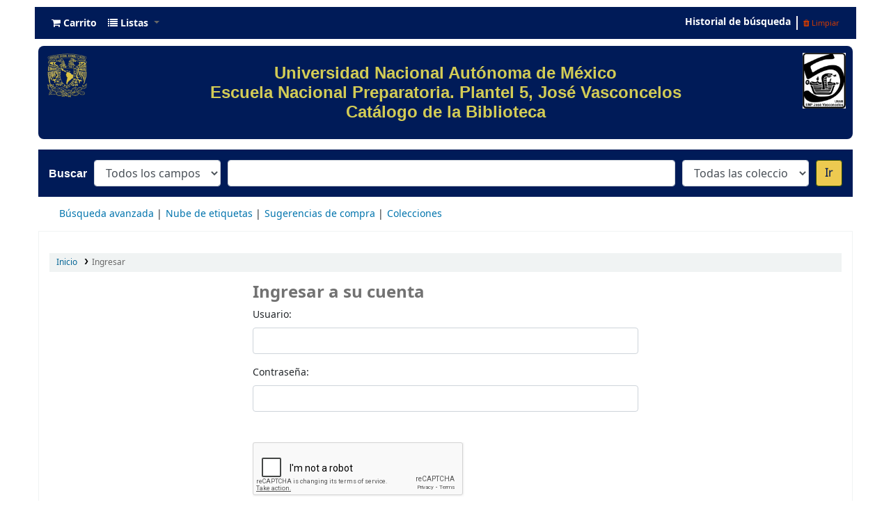

--- FILE ---
content_type: text/html; charset=utf-8
request_url: https://www.google.com/recaptcha/api2/anchor?ar=1&k=6Lea3pIUAAAAAMq616I052FcWBsd2ZNg57jW1B4B&co=aHR0cHM6Ly9iaWJsaW9lbnA1LmJpYmxpb3RlY2FzLnVuYW0ubXg6ODE.&hl=en&v=PoyoqOPhxBO7pBk68S4YbpHZ&size=normal&anchor-ms=20000&execute-ms=30000&cb=5bawgbyovcrg
body_size: 49315
content:
<!DOCTYPE HTML><html dir="ltr" lang="en"><head><meta http-equiv="Content-Type" content="text/html; charset=UTF-8">
<meta http-equiv="X-UA-Compatible" content="IE=edge">
<title>reCAPTCHA</title>
<style type="text/css">
/* cyrillic-ext */
@font-face {
  font-family: 'Roboto';
  font-style: normal;
  font-weight: 400;
  font-stretch: 100%;
  src: url(//fonts.gstatic.com/s/roboto/v48/KFO7CnqEu92Fr1ME7kSn66aGLdTylUAMa3GUBHMdazTgWw.woff2) format('woff2');
  unicode-range: U+0460-052F, U+1C80-1C8A, U+20B4, U+2DE0-2DFF, U+A640-A69F, U+FE2E-FE2F;
}
/* cyrillic */
@font-face {
  font-family: 'Roboto';
  font-style: normal;
  font-weight: 400;
  font-stretch: 100%;
  src: url(//fonts.gstatic.com/s/roboto/v48/KFO7CnqEu92Fr1ME7kSn66aGLdTylUAMa3iUBHMdazTgWw.woff2) format('woff2');
  unicode-range: U+0301, U+0400-045F, U+0490-0491, U+04B0-04B1, U+2116;
}
/* greek-ext */
@font-face {
  font-family: 'Roboto';
  font-style: normal;
  font-weight: 400;
  font-stretch: 100%;
  src: url(//fonts.gstatic.com/s/roboto/v48/KFO7CnqEu92Fr1ME7kSn66aGLdTylUAMa3CUBHMdazTgWw.woff2) format('woff2');
  unicode-range: U+1F00-1FFF;
}
/* greek */
@font-face {
  font-family: 'Roboto';
  font-style: normal;
  font-weight: 400;
  font-stretch: 100%;
  src: url(//fonts.gstatic.com/s/roboto/v48/KFO7CnqEu92Fr1ME7kSn66aGLdTylUAMa3-UBHMdazTgWw.woff2) format('woff2');
  unicode-range: U+0370-0377, U+037A-037F, U+0384-038A, U+038C, U+038E-03A1, U+03A3-03FF;
}
/* math */
@font-face {
  font-family: 'Roboto';
  font-style: normal;
  font-weight: 400;
  font-stretch: 100%;
  src: url(//fonts.gstatic.com/s/roboto/v48/KFO7CnqEu92Fr1ME7kSn66aGLdTylUAMawCUBHMdazTgWw.woff2) format('woff2');
  unicode-range: U+0302-0303, U+0305, U+0307-0308, U+0310, U+0312, U+0315, U+031A, U+0326-0327, U+032C, U+032F-0330, U+0332-0333, U+0338, U+033A, U+0346, U+034D, U+0391-03A1, U+03A3-03A9, U+03B1-03C9, U+03D1, U+03D5-03D6, U+03F0-03F1, U+03F4-03F5, U+2016-2017, U+2034-2038, U+203C, U+2040, U+2043, U+2047, U+2050, U+2057, U+205F, U+2070-2071, U+2074-208E, U+2090-209C, U+20D0-20DC, U+20E1, U+20E5-20EF, U+2100-2112, U+2114-2115, U+2117-2121, U+2123-214F, U+2190, U+2192, U+2194-21AE, U+21B0-21E5, U+21F1-21F2, U+21F4-2211, U+2213-2214, U+2216-22FF, U+2308-230B, U+2310, U+2319, U+231C-2321, U+2336-237A, U+237C, U+2395, U+239B-23B7, U+23D0, U+23DC-23E1, U+2474-2475, U+25AF, U+25B3, U+25B7, U+25BD, U+25C1, U+25CA, U+25CC, U+25FB, U+266D-266F, U+27C0-27FF, U+2900-2AFF, U+2B0E-2B11, U+2B30-2B4C, U+2BFE, U+3030, U+FF5B, U+FF5D, U+1D400-1D7FF, U+1EE00-1EEFF;
}
/* symbols */
@font-face {
  font-family: 'Roboto';
  font-style: normal;
  font-weight: 400;
  font-stretch: 100%;
  src: url(//fonts.gstatic.com/s/roboto/v48/KFO7CnqEu92Fr1ME7kSn66aGLdTylUAMaxKUBHMdazTgWw.woff2) format('woff2');
  unicode-range: U+0001-000C, U+000E-001F, U+007F-009F, U+20DD-20E0, U+20E2-20E4, U+2150-218F, U+2190, U+2192, U+2194-2199, U+21AF, U+21E6-21F0, U+21F3, U+2218-2219, U+2299, U+22C4-22C6, U+2300-243F, U+2440-244A, U+2460-24FF, U+25A0-27BF, U+2800-28FF, U+2921-2922, U+2981, U+29BF, U+29EB, U+2B00-2BFF, U+4DC0-4DFF, U+FFF9-FFFB, U+10140-1018E, U+10190-1019C, U+101A0, U+101D0-101FD, U+102E0-102FB, U+10E60-10E7E, U+1D2C0-1D2D3, U+1D2E0-1D37F, U+1F000-1F0FF, U+1F100-1F1AD, U+1F1E6-1F1FF, U+1F30D-1F30F, U+1F315, U+1F31C, U+1F31E, U+1F320-1F32C, U+1F336, U+1F378, U+1F37D, U+1F382, U+1F393-1F39F, U+1F3A7-1F3A8, U+1F3AC-1F3AF, U+1F3C2, U+1F3C4-1F3C6, U+1F3CA-1F3CE, U+1F3D4-1F3E0, U+1F3ED, U+1F3F1-1F3F3, U+1F3F5-1F3F7, U+1F408, U+1F415, U+1F41F, U+1F426, U+1F43F, U+1F441-1F442, U+1F444, U+1F446-1F449, U+1F44C-1F44E, U+1F453, U+1F46A, U+1F47D, U+1F4A3, U+1F4B0, U+1F4B3, U+1F4B9, U+1F4BB, U+1F4BF, U+1F4C8-1F4CB, U+1F4D6, U+1F4DA, U+1F4DF, U+1F4E3-1F4E6, U+1F4EA-1F4ED, U+1F4F7, U+1F4F9-1F4FB, U+1F4FD-1F4FE, U+1F503, U+1F507-1F50B, U+1F50D, U+1F512-1F513, U+1F53E-1F54A, U+1F54F-1F5FA, U+1F610, U+1F650-1F67F, U+1F687, U+1F68D, U+1F691, U+1F694, U+1F698, U+1F6AD, U+1F6B2, U+1F6B9-1F6BA, U+1F6BC, U+1F6C6-1F6CF, U+1F6D3-1F6D7, U+1F6E0-1F6EA, U+1F6F0-1F6F3, U+1F6F7-1F6FC, U+1F700-1F7FF, U+1F800-1F80B, U+1F810-1F847, U+1F850-1F859, U+1F860-1F887, U+1F890-1F8AD, U+1F8B0-1F8BB, U+1F8C0-1F8C1, U+1F900-1F90B, U+1F93B, U+1F946, U+1F984, U+1F996, U+1F9E9, U+1FA00-1FA6F, U+1FA70-1FA7C, U+1FA80-1FA89, U+1FA8F-1FAC6, U+1FACE-1FADC, U+1FADF-1FAE9, U+1FAF0-1FAF8, U+1FB00-1FBFF;
}
/* vietnamese */
@font-face {
  font-family: 'Roboto';
  font-style: normal;
  font-weight: 400;
  font-stretch: 100%;
  src: url(//fonts.gstatic.com/s/roboto/v48/KFO7CnqEu92Fr1ME7kSn66aGLdTylUAMa3OUBHMdazTgWw.woff2) format('woff2');
  unicode-range: U+0102-0103, U+0110-0111, U+0128-0129, U+0168-0169, U+01A0-01A1, U+01AF-01B0, U+0300-0301, U+0303-0304, U+0308-0309, U+0323, U+0329, U+1EA0-1EF9, U+20AB;
}
/* latin-ext */
@font-face {
  font-family: 'Roboto';
  font-style: normal;
  font-weight: 400;
  font-stretch: 100%;
  src: url(//fonts.gstatic.com/s/roboto/v48/KFO7CnqEu92Fr1ME7kSn66aGLdTylUAMa3KUBHMdazTgWw.woff2) format('woff2');
  unicode-range: U+0100-02BA, U+02BD-02C5, U+02C7-02CC, U+02CE-02D7, U+02DD-02FF, U+0304, U+0308, U+0329, U+1D00-1DBF, U+1E00-1E9F, U+1EF2-1EFF, U+2020, U+20A0-20AB, U+20AD-20C0, U+2113, U+2C60-2C7F, U+A720-A7FF;
}
/* latin */
@font-face {
  font-family: 'Roboto';
  font-style: normal;
  font-weight: 400;
  font-stretch: 100%;
  src: url(//fonts.gstatic.com/s/roboto/v48/KFO7CnqEu92Fr1ME7kSn66aGLdTylUAMa3yUBHMdazQ.woff2) format('woff2');
  unicode-range: U+0000-00FF, U+0131, U+0152-0153, U+02BB-02BC, U+02C6, U+02DA, U+02DC, U+0304, U+0308, U+0329, U+2000-206F, U+20AC, U+2122, U+2191, U+2193, U+2212, U+2215, U+FEFF, U+FFFD;
}
/* cyrillic-ext */
@font-face {
  font-family: 'Roboto';
  font-style: normal;
  font-weight: 500;
  font-stretch: 100%;
  src: url(//fonts.gstatic.com/s/roboto/v48/KFO7CnqEu92Fr1ME7kSn66aGLdTylUAMa3GUBHMdazTgWw.woff2) format('woff2');
  unicode-range: U+0460-052F, U+1C80-1C8A, U+20B4, U+2DE0-2DFF, U+A640-A69F, U+FE2E-FE2F;
}
/* cyrillic */
@font-face {
  font-family: 'Roboto';
  font-style: normal;
  font-weight: 500;
  font-stretch: 100%;
  src: url(//fonts.gstatic.com/s/roboto/v48/KFO7CnqEu92Fr1ME7kSn66aGLdTylUAMa3iUBHMdazTgWw.woff2) format('woff2');
  unicode-range: U+0301, U+0400-045F, U+0490-0491, U+04B0-04B1, U+2116;
}
/* greek-ext */
@font-face {
  font-family: 'Roboto';
  font-style: normal;
  font-weight: 500;
  font-stretch: 100%;
  src: url(//fonts.gstatic.com/s/roboto/v48/KFO7CnqEu92Fr1ME7kSn66aGLdTylUAMa3CUBHMdazTgWw.woff2) format('woff2');
  unicode-range: U+1F00-1FFF;
}
/* greek */
@font-face {
  font-family: 'Roboto';
  font-style: normal;
  font-weight: 500;
  font-stretch: 100%;
  src: url(//fonts.gstatic.com/s/roboto/v48/KFO7CnqEu92Fr1ME7kSn66aGLdTylUAMa3-UBHMdazTgWw.woff2) format('woff2');
  unicode-range: U+0370-0377, U+037A-037F, U+0384-038A, U+038C, U+038E-03A1, U+03A3-03FF;
}
/* math */
@font-face {
  font-family: 'Roboto';
  font-style: normal;
  font-weight: 500;
  font-stretch: 100%;
  src: url(//fonts.gstatic.com/s/roboto/v48/KFO7CnqEu92Fr1ME7kSn66aGLdTylUAMawCUBHMdazTgWw.woff2) format('woff2');
  unicode-range: U+0302-0303, U+0305, U+0307-0308, U+0310, U+0312, U+0315, U+031A, U+0326-0327, U+032C, U+032F-0330, U+0332-0333, U+0338, U+033A, U+0346, U+034D, U+0391-03A1, U+03A3-03A9, U+03B1-03C9, U+03D1, U+03D5-03D6, U+03F0-03F1, U+03F4-03F5, U+2016-2017, U+2034-2038, U+203C, U+2040, U+2043, U+2047, U+2050, U+2057, U+205F, U+2070-2071, U+2074-208E, U+2090-209C, U+20D0-20DC, U+20E1, U+20E5-20EF, U+2100-2112, U+2114-2115, U+2117-2121, U+2123-214F, U+2190, U+2192, U+2194-21AE, U+21B0-21E5, U+21F1-21F2, U+21F4-2211, U+2213-2214, U+2216-22FF, U+2308-230B, U+2310, U+2319, U+231C-2321, U+2336-237A, U+237C, U+2395, U+239B-23B7, U+23D0, U+23DC-23E1, U+2474-2475, U+25AF, U+25B3, U+25B7, U+25BD, U+25C1, U+25CA, U+25CC, U+25FB, U+266D-266F, U+27C0-27FF, U+2900-2AFF, U+2B0E-2B11, U+2B30-2B4C, U+2BFE, U+3030, U+FF5B, U+FF5D, U+1D400-1D7FF, U+1EE00-1EEFF;
}
/* symbols */
@font-face {
  font-family: 'Roboto';
  font-style: normal;
  font-weight: 500;
  font-stretch: 100%;
  src: url(//fonts.gstatic.com/s/roboto/v48/KFO7CnqEu92Fr1ME7kSn66aGLdTylUAMaxKUBHMdazTgWw.woff2) format('woff2');
  unicode-range: U+0001-000C, U+000E-001F, U+007F-009F, U+20DD-20E0, U+20E2-20E4, U+2150-218F, U+2190, U+2192, U+2194-2199, U+21AF, U+21E6-21F0, U+21F3, U+2218-2219, U+2299, U+22C4-22C6, U+2300-243F, U+2440-244A, U+2460-24FF, U+25A0-27BF, U+2800-28FF, U+2921-2922, U+2981, U+29BF, U+29EB, U+2B00-2BFF, U+4DC0-4DFF, U+FFF9-FFFB, U+10140-1018E, U+10190-1019C, U+101A0, U+101D0-101FD, U+102E0-102FB, U+10E60-10E7E, U+1D2C0-1D2D3, U+1D2E0-1D37F, U+1F000-1F0FF, U+1F100-1F1AD, U+1F1E6-1F1FF, U+1F30D-1F30F, U+1F315, U+1F31C, U+1F31E, U+1F320-1F32C, U+1F336, U+1F378, U+1F37D, U+1F382, U+1F393-1F39F, U+1F3A7-1F3A8, U+1F3AC-1F3AF, U+1F3C2, U+1F3C4-1F3C6, U+1F3CA-1F3CE, U+1F3D4-1F3E0, U+1F3ED, U+1F3F1-1F3F3, U+1F3F5-1F3F7, U+1F408, U+1F415, U+1F41F, U+1F426, U+1F43F, U+1F441-1F442, U+1F444, U+1F446-1F449, U+1F44C-1F44E, U+1F453, U+1F46A, U+1F47D, U+1F4A3, U+1F4B0, U+1F4B3, U+1F4B9, U+1F4BB, U+1F4BF, U+1F4C8-1F4CB, U+1F4D6, U+1F4DA, U+1F4DF, U+1F4E3-1F4E6, U+1F4EA-1F4ED, U+1F4F7, U+1F4F9-1F4FB, U+1F4FD-1F4FE, U+1F503, U+1F507-1F50B, U+1F50D, U+1F512-1F513, U+1F53E-1F54A, U+1F54F-1F5FA, U+1F610, U+1F650-1F67F, U+1F687, U+1F68D, U+1F691, U+1F694, U+1F698, U+1F6AD, U+1F6B2, U+1F6B9-1F6BA, U+1F6BC, U+1F6C6-1F6CF, U+1F6D3-1F6D7, U+1F6E0-1F6EA, U+1F6F0-1F6F3, U+1F6F7-1F6FC, U+1F700-1F7FF, U+1F800-1F80B, U+1F810-1F847, U+1F850-1F859, U+1F860-1F887, U+1F890-1F8AD, U+1F8B0-1F8BB, U+1F8C0-1F8C1, U+1F900-1F90B, U+1F93B, U+1F946, U+1F984, U+1F996, U+1F9E9, U+1FA00-1FA6F, U+1FA70-1FA7C, U+1FA80-1FA89, U+1FA8F-1FAC6, U+1FACE-1FADC, U+1FADF-1FAE9, U+1FAF0-1FAF8, U+1FB00-1FBFF;
}
/* vietnamese */
@font-face {
  font-family: 'Roboto';
  font-style: normal;
  font-weight: 500;
  font-stretch: 100%;
  src: url(//fonts.gstatic.com/s/roboto/v48/KFO7CnqEu92Fr1ME7kSn66aGLdTylUAMa3OUBHMdazTgWw.woff2) format('woff2');
  unicode-range: U+0102-0103, U+0110-0111, U+0128-0129, U+0168-0169, U+01A0-01A1, U+01AF-01B0, U+0300-0301, U+0303-0304, U+0308-0309, U+0323, U+0329, U+1EA0-1EF9, U+20AB;
}
/* latin-ext */
@font-face {
  font-family: 'Roboto';
  font-style: normal;
  font-weight: 500;
  font-stretch: 100%;
  src: url(//fonts.gstatic.com/s/roboto/v48/KFO7CnqEu92Fr1ME7kSn66aGLdTylUAMa3KUBHMdazTgWw.woff2) format('woff2');
  unicode-range: U+0100-02BA, U+02BD-02C5, U+02C7-02CC, U+02CE-02D7, U+02DD-02FF, U+0304, U+0308, U+0329, U+1D00-1DBF, U+1E00-1E9F, U+1EF2-1EFF, U+2020, U+20A0-20AB, U+20AD-20C0, U+2113, U+2C60-2C7F, U+A720-A7FF;
}
/* latin */
@font-face {
  font-family: 'Roboto';
  font-style: normal;
  font-weight: 500;
  font-stretch: 100%;
  src: url(//fonts.gstatic.com/s/roboto/v48/KFO7CnqEu92Fr1ME7kSn66aGLdTylUAMa3yUBHMdazQ.woff2) format('woff2');
  unicode-range: U+0000-00FF, U+0131, U+0152-0153, U+02BB-02BC, U+02C6, U+02DA, U+02DC, U+0304, U+0308, U+0329, U+2000-206F, U+20AC, U+2122, U+2191, U+2193, U+2212, U+2215, U+FEFF, U+FFFD;
}
/* cyrillic-ext */
@font-face {
  font-family: 'Roboto';
  font-style: normal;
  font-weight: 900;
  font-stretch: 100%;
  src: url(//fonts.gstatic.com/s/roboto/v48/KFO7CnqEu92Fr1ME7kSn66aGLdTylUAMa3GUBHMdazTgWw.woff2) format('woff2');
  unicode-range: U+0460-052F, U+1C80-1C8A, U+20B4, U+2DE0-2DFF, U+A640-A69F, U+FE2E-FE2F;
}
/* cyrillic */
@font-face {
  font-family: 'Roboto';
  font-style: normal;
  font-weight: 900;
  font-stretch: 100%;
  src: url(//fonts.gstatic.com/s/roboto/v48/KFO7CnqEu92Fr1ME7kSn66aGLdTylUAMa3iUBHMdazTgWw.woff2) format('woff2');
  unicode-range: U+0301, U+0400-045F, U+0490-0491, U+04B0-04B1, U+2116;
}
/* greek-ext */
@font-face {
  font-family: 'Roboto';
  font-style: normal;
  font-weight: 900;
  font-stretch: 100%;
  src: url(//fonts.gstatic.com/s/roboto/v48/KFO7CnqEu92Fr1ME7kSn66aGLdTylUAMa3CUBHMdazTgWw.woff2) format('woff2');
  unicode-range: U+1F00-1FFF;
}
/* greek */
@font-face {
  font-family: 'Roboto';
  font-style: normal;
  font-weight: 900;
  font-stretch: 100%;
  src: url(//fonts.gstatic.com/s/roboto/v48/KFO7CnqEu92Fr1ME7kSn66aGLdTylUAMa3-UBHMdazTgWw.woff2) format('woff2');
  unicode-range: U+0370-0377, U+037A-037F, U+0384-038A, U+038C, U+038E-03A1, U+03A3-03FF;
}
/* math */
@font-face {
  font-family: 'Roboto';
  font-style: normal;
  font-weight: 900;
  font-stretch: 100%;
  src: url(//fonts.gstatic.com/s/roboto/v48/KFO7CnqEu92Fr1ME7kSn66aGLdTylUAMawCUBHMdazTgWw.woff2) format('woff2');
  unicode-range: U+0302-0303, U+0305, U+0307-0308, U+0310, U+0312, U+0315, U+031A, U+0326-0327, U+032C, U+032F-0330, U+0332-0333, U+0338, U+033A, U+0346, U+034D, U+0391-03A1, U+03A3-03A9, U+03B1-03C9, U+03D1, U+03D5-03D6, U+03F0-03F1, U+03F4-03F5, U+2016-2017, U+2034-2038, U+203C, U+2040, U+2043, U+2047, U+2050, U+2057, U+205F, U+2070-2071, U+2074-208E, U+2090-209C, U+20D0-20DC, U+20E1, U+20E5-20EF, U+2100-2112, U+2114-2115, U+2117-2121, U+2123-214F, U+2190, U+2192, U+2194-21AE, U+21B0-21E5, U+21F1-21F2, U+21F4-2211, U+2213-2214, U+2216-22FF, U+2308-230B, U+2310, U+2319, U+231C-2321, U+2336-237A, U+237C, U+2395, U+239B-23B7, U+23D0, U+23DC-23E1, U+2474-2475, U+25AF, U+25B3, U+25B7, U+25BD, U+25C1, U+25CA, U+25CC, U+25FB, U+266D-266F, U+27C0-27FF, U+2900-2AFF, U+2B0E-2B11, U+2B30-2B4C, U+2BFE, U+3030, U+FF5B, U+FF5D, U+1D400-1D7FF, U+1EE00-1EEFF;
}
/* symbols */
@font-face {
  font-family: 'Roboto';
  font-style: normal;
  font-weight: 900;
  font-stretch: 100%;
  src: url(//fonts.gstatic.com/s/roboto/v48/KFO7CnqEu92Fr1ME7kSn66aGLdTylUAMaxKUBHMdazTgWw.woff2) format('woff2');
  unicode-range: U+0001-000C, U+000E-001F, U+007F-009F, U+20DD-20E0, U+20E2-20E4, U+2150-218F, U+2190, U+2192, U+2194-2199, U+21AF, U+21E6-21F0, U+21F3, U+2218-2219, U+2299, U+22C4-22C6, U+2300-243F, U+2440-244A, U+2460-24FF, U+25A0-27BF, U+2800-28FF, U+2921-2922, U+2981, U+29BF, U+29EB, U+2B00-2BFF, U+4DC0-4DFF, U+FFF9-FFFB, U+10140-1018E, U+10190-1019C, U+101A0, U+101D0-101FD, U+102E0-102FB, U+10E60-10E7E, U+1D2C0-1D2D3, U+1D2E0-1D37F, U+1F000-1F0FF, U+1F100-1F1AD, U+1F1E6-1F1FF, U+1F30D-1F30F, U+1F315, U+1F31C, U+1F31E, U+1F320-1F32C, U+1F336, U+1F378, U+1F37D, U+1F382, U+1F393-1F39F, U+1F3A7-1F3A8, U+1F3AC-1F3AF, U+1F3C2, U+1F3C4-1F3C6, U+1F3CA-1F3CE, U+1F3D4-1F3E0, U+1F3ED, U+1F3F1-1F3F3, U+1F3F5-1F3F7, U+1F408, U+1F415, U+1F41F, U+1F426, U+1F43F, U+1F441-1F442, U+1F444, U+1F446-1F449, U+1F44C-1F44E, U+1F453, U+1F46A, U+1F47D, U+1F4A3, U+1F4B0, U+1F4B3, U+1F4B9, U+1F4BB, U+1F4BF, U+1F4C8-1F4CB, U+1F4D6, U+1F4DA, U+1F4DF, U+1F4E3-1F4E6, U+1F4EA-1F4ED, U+1F4F7, U+1F4F9-1F4FB, U+1F4FD-1F4FE, U+1F503, U+1F507-1F50B, U+1F50D, U+1F512-1F513, U+1F53E-1F54A, U+1F54F-1F5FA, U+1F610, U+1F650-1F67F, U+1F687, U+1F68D, U+1F691, U+1F694, U+1F698, U+1F6AD, U+1F6B2, U+1F6B9-1F6BA, U+1F6BC, U+1F6C6-1F6CF, U+1F6D3-1F6D7, U+1F6E0-1F6EA, U+1F6F0-1F6F3, U+1F6F7-1F6FC, U+1F700-1F7FF, U+1F800-1F80B, U+1F810-1F847, U+1F850-1F859, U+1F860-1F887, U+1F890-1F8AD, U+1F8B0-1F8BB, U+1F8C0-1F8C1, U+1F900-1F90B, U+1F93B, U+1F946, U+1F984, U+1F996, U+1F9E9, U+1FA00-1FA6F, U+1FA70-1FA7C, U+1FA80-1FA89, U+1FA8F-1FAC6, U+1FACE-1FADC, U+1FADF-1FAE9, U+1FAF0-1FAF8, U+1FB00-1FBFF;
}
/* vietnamese */
@font-face {
  font-family: 'Roboto';
  font-style: normal;
  font-weight: 900;
  font-stretch: 100%;
  src: url(//fonts.gstatic.com/s/roboto/v48/KFO7CnqEu92Fr1ME7kSn66aGLdTylUAMa3OUBHMdazTgWw.woff2) format('woff2');
  unicode-range: U+0102-0103, U+0110-0111, U+0128-0129, U+0168-0169, U+01A0-01A1, U+01AF-01B0, U+0300-0301, U+0303-0304, U+0308-0309, U+0323, U+0329, U+1EA0-1EF9, U+20AB;
}
/* latin-ext */
@font-face {
  font-family: 'Roboto';
  font-style: normal;
  font-weight: 900;
  font-stretch: 100%;
  src: url(//fonts.gstatic.com/s/roboto/v48/KFO7CnqEu92Fr1ME7kSn66aGLdTylUAMa3KUBHMdazTgWw.woff2) format('woff2');
  unicode-range: U+0100-02BA, U+02BD-02C5, U+02C7-02CC, U+02CE-02D7, U+02DD-02FF, U+0304, U+0308, U+0329, U+1D00-1DBF, U+1E00-1E9F, U+1EF2-1EFF, U+2020, U+20A0-20AB, U+20AD-20C0, U+2113, U+2C60-2C7F, U+A720-A7FF;
}
/* latin */
@font-face {
  font-family: 'Roboto';
  font-style: normal;
  font-weight: 900;
  font-stretch: 100%;
  src: url(//fonts.gstatic.com/s/roboto/v48/KFO7CnqEu92Fr1ME7kSn66aGLdTylUAMa3yUBHMdazQ.woff2) format('woff2');
  unicode-range: U+0000-00FF, U+0131, U+0152-0153, U+02BB-02BC, U+02C6, U+02DA, U+02DC, U+0304, U+0308, U+0329, U+2000-206F, U+20AC, U+2122, U+2191, U+2193, U+2212, U+2215, U+FEFF, U+FFFD;
}

</style>
<link rel="stylesheet" type="text/css" href="https://www.gstatic.com/recaptcha/releases/PoyoqOPhxBO7pBk68S4YbpHZ/styles__ltr.css">
<script nonce="RIs91maDjGs6ly4avi63vQ" type="text/javascript">window['__recaptcha_api'] = 'https://www.google.com/recaptcha/api2/';</script>
<script type="text/javascript" src="https://www.gstatic.com/recaptcha/releases/PoyoqOPhxBO7pBk68S4YbpHZ/recaptcha__en.js" nonce="RIs91maDjGs6ly4avi63vQ">
      
    </script></head>
<body><div id="rc-anchor-alert" class="rc-anchor-alert"></div>
<input type="hidden" id="recaptcha-token" value="[base64]">
<script type="text/javascript" nonce="RIs91maDjGs6ly4avi63vQ">
      recaptcha.anchor.Main.init("[\x22ainput\x22,[\x22bgdata\x22,\x22\x22,\[base64]/[base64]/[base64]/KE4oMTI0LHYsdi5HKSxMWihsLHYpKTpOKDEyNCx2LGwpLFYpLHYpLFQpKSxGKDE3MSx2KX0scjc9ZnVuY3Rpb24obCl7cmV0dXJuIGx9LEM9ZnVuY3Rpb24obCxWLHYpe04odixsLFYpLFZbYWtdPTI3OTZ9LG49ZnVuY3Rpb24obCxWKXtWLlg9KChWLlg/[base64]/[base64]/[base64]/[base64]/[base64]/[base64]/[base64]/[base64]/[base64]/[base64]/[base64]\\u003d\x22,\[base64]\x22,\x22Dn1Gw63Cr1NyVsKgQMOtfcKtN8KwYWDCghTDjMOxHcKUKinCr2zDlcKUFcOhw7dsdcKcXcKiw7PCpMOwwrcBe8OAwqzDsz3CksOGwo3DicOmGGApPQrDlVLDrw0nE8KEFB3DtMKhw4gRKgkOwonCuMKgWw7CpHJkw7vCihx6ZMKse8O7w45UwoZpThYawq/[base64]/Cvx4mPQZEw7NnUk8fdio3HkIBw4U8w4oPwpw+wrzCrisWw7sjw7N9TcOlw4EJBsKJL8OMw7Ndw7Nfan5TwqhKNMKUw4pUw4HDhntRw4l0SMKObClJwpTCsMOuXcO+wqIWICcFCcKJOEHDjRFOwo7DtsOyC2bCgBTCicOVHsK6bMKnXsOmwqXCuU43wpgewqPDrn/CtsO/H8OkwoLDhcO7w6EYwoVSw6AXLjnCjMK0JcKOMcOdQnDDu3PDuMKfw7LDi0Ifwqdlw4vDqcODwoJmwqHCmcKSRcKlU8KhIcKLdFnDgVNFwojDrWtEVzTCtcOgYn9TMcOBMMKiw5V/XXvDrcK8O8OXSzfDkVXChMKTw4LCtEJ/[base64]/wpjCv0V0wrPDjcO9IMOGSMOIJ8OGE8OCw69JwpfCj8Oow5/CrcOmw7XDncOlZcKNw5Qtw7BwBsKdw40FwpzDhgsrX1o3w4RDwqp4Jhl5ZMOSwobCg8Kew57CmSDDowIkJMOSQ8OCQMOPw5nCmMOTaC3Do2NlKyvDs8OkG8OuL18vaMO/KHzDi8OQCcK+wqbCosOWH8KYw6LDmF7DkibCiEXCuMOdw4TDvMKgM2E4HXtGCQzClMOjw4HCsMKEwp3DtcOLTsKMLSliJXMqwpwBacObIj/DrcKBwokSw6vChFAUwqXCt8K/wqvCijvDn8OFw73DscO9wrRkwpdsE8K7wo7DmMKKB8O/OMOQwqXCosO0GEPCuDzDiEfCoMOFw6ttGkp/AcO3wqwKBMKCwrzDp8OWfDzDncOFTcOBwpnCjMKGQsKHJygMUDjCl8OnfMK1e0xvw5PCmSkoZsKsPSNzwrjDuMO6SnnCrMKdw7FPEsK7VMOFwrBQw75Fa8Oqw5YdAStuQwVeSlnCocKAAsKyAQzCqcKjK8KBWEQowrTCncOwW8O2awvDmsOtw6diKcK/w5Ikw6sLahA2GMOhCGnCjSHCgcOxH8OvGALCl8OJwoYzwqoIwq/DmsOuwpvCv3Usw7UAwpEnWsO0DsOtQjcWJMKdw6LCiQ5vWlfDi8OPWRdTKMKqZUIVw6t5SlTDscKiB8KAdiTDj13CtX4zCsOsw4IAWi8mE2TDkMOfTG/Cm8OewpNeJMKmwpbDucOyYsOiWcK9wqHClsK+wpbDoThiw6HCpMKTdMKmf8O5YMKZFFfCoV3DmsOkL8OjNxQtw5lpwpjCsEvDkjYnOMOoIG/Ct2Q3wpJjJm7DnwvCk0vCkWPDvsOpw7XDhcOVwojClGbCiljDlMOhwoJ2HsKww7YZw6fCr31SwqRYBC7DhwDDsMK/[base64]/CmsKiw7PDr2XDo0bCv8KcwppfDcO/V8K7w7vCozDDiTQjwofDh8K/VcOqwp7DlMOPw79kMMO0w4vDmMOmbcKsw5x2TMKUbCfDqcKjw6vCtT4bwr/DhMKSYmPDk1XDucOJw5Vkwp0GbsKAw41kUMOyfjPCpMKkBj3CnEPDqSVhRMOqZm3DjXrClBnCoFXColLCjEwcS8KgbMKUwq/[base64]/KMOgOBxbZ8KAw4oRwqPDhcOhwpQFw6DDsSTDkTfCgcOLL19vLcO2R8KMEHNKw6RLwoV5w4ARwpsKwpjCmQHDqsOsMsKxw75Ow6/[base64]/ZikFQMKIwqDDuy85JsKswr/Cg8Ozwr7DvA0ZwpnCvRVpwo40w7xYw5TDhsOfwqArMMKSHkkfdAXCgwdFw6pdOnExw5/[base64]/Dn8KIw6cXwrjDqyBbwqnDsMO5Z8ObTFthUVMrwpo7QMKAw6PDrlxEa8Knwo4uw5EtLWjCh3tnbX4ZGjHCtlVmfW/[base64]/DrgJPXMOCVyfDj8OzQzfDjWjCo2XCosK5worDvcKUFiLCqMOTIU01wpU5Kxh7w7shbUPCmgDDgBMDHsKPUcKrw67Dv0vCr8OUw4zDi1rDimLDslbDp8Otw5Zzw4EpAlsIfMKUwo3DrDTCocOSw5nCkDZIL2ZcUgrDsE1Jw57DkSljwpZSAnLCvcKcw6rDscOLVlfChg/CucKLFcKtOmU3w7vDq8OQwpjCl1wwAcKoL8OQwobDhkHCpzrCtWzCoiTCiQd8D8O/[base64]/[base64]/DtAbCisOdw4rCmQ8DfcOgwozDpiRhLDTCvHwqwqRuNcKEXgMPVmzDo0Zaw5QHwrPCsBfDh3EiwokManDDqCPCs8OTwrUGTFzDncKUw7HCqsOiw7UNfsOgchPDmMOTBSZIw7NXcTRxYsKbJMOXRjzDkWk/cjXDqXtow5ULMHzDlcKgMcKjwrPDq1DCpsOWw4XChMKJMzY1wp7CuMOzwpdLwr0rNsKdG8K0TsOqwpEpwo/DqSLCncOUMyzCrVPCusKhSxvDvMOJGMO4w4rDvMKzwqkMw7AHZmzDnMK8GA0fwrrCrybCiHrDk1MyMy9wwrXDolwjLHvDtlvDhMOEfBFfw7N3MVolfsKnU8OmbXPCsiLDgMO2w4h8wo0FTgMpw65twr/CoA/Dr3EvG8OhD0QXw4VgYcOeMMOJwq3ClG1KwpVlw5fChlTCsFHDrcKmFQXDkivCgWlMwqADBjbDkMK/wossMMOhw6TDmlDClAzCgydddsO7V8OpX8OnBBAtKl1sw6UswrTDhBIsX8O8wq7DtsKIwrQ0UcOSGcOWw7YOw7M3F8KKwqrDkiDDnxbCk8O8UQ/[base64]/CRLCjsKabAYsw4LCvSBawpXCiDIGU2ESwpZjwroaN8OfQVPDmnTDjcOgwr/[base64]/CtMONTcKfTMKFw6/CrcOKwpkww4HDv0PDnD8qXkt0K0LDjEbDpcO0RsO/w6bChMKUwqLCj8OKwrVEVUA/YhxvaEkYJ8OwworCnxPDqQQnwp9Hw4TDnsO1w5gyw7/CvcKtaAoBw5YvfsKETSPDocO8CcK1fBFpw7bDhinDkMKhSkMEEcOTwpjDlhUXwr/Dg8O/w4Vew4fCtABnEMKwRsOPOWzDj8OyWEtZwqYHfsOyInXDoSZ/wq0Nw7cvwqkGGQrCijjDkHfCsBnChzbDvcO1UBRTVWY0wrXDvzs8w7bCosKEw40TwpnCucOqemgrw5RCwoNtVcKJPlrCiljDusKgOnxNBnzDusK3ZyrCnXsbwp8aw6UdPy4wOG/CtcKpYSTCoMK6SMKXYMO7wrdbeMKOSEECw47DtkPDrQMOwqAsSgcUwq9twoLCv3HDvBkDJ3Vfw5DDo8Kvw48vwpo7McKvw6cHwpbDl8OCw7LDlgjDsMOtw4TCg0YsGj7CucOcw5ZPUMKtw6Rlw4/DpitCw4VDUUtDLsOZwrl7wo/Ct8KCw7ZnacKTCcKFdcKnEFltw6EPw4nDgsO5w5nCrxHCqmNnZ0UHw4TCk0JNw6BWLsKOwq91R8ORNwV/[base64]/[base64]/wqYFYB/CqsKmwrDDk8OyRMKTwrAAw7ZbHgw2G19OwqLCi8ONXHppQMOrw4zCtsOJwqdrwqvDl3JCZsK+w7NbDyfDr8KRw6PDtijDoUPDsMObwqRZQUBsw483wrXDiMKZw5ZHw47DiA0/wqrCrMO7CHdXwptOw6kjwqN1wqo/BsKyw6M/djMhIWrDrFMkL0o/wo/CjUJLVkPDgErDtsKlA8OzQFbCnDgrNcKwwoDCkjAWwqjCuSHCrcKxTMKRNjoNXMKGw7A3w6UGLsOYXMO1eQLCoMKaRko2wpzCsU55HsO+w47CpcO9w4/Cv8Kqw5VZw7wVwrldw4l6w5bDsHA0wrR5HCLCt8KaVsObwophw5XDnmVLw5FlwrrCr0bDvmfCjcKbwqoHK8K6JcK5JiTCksOIfcKuw7dKw6zClRkxwpQ9FTrDlg59wp85BD8eT0nCosOswqbDncKGIycGwo/DtX0RV8KuByl2wpsvwrPCumjCgG/DqmnCl8Oxwq0qw7kPwr/CjsK6SMOYZQrDo8Kmwqgaw69Iw79mw5hCw4k0wrJvw7YNJVRyw50GKDYcc2jCh1wZw6PCi8Knw7zClMKycMO6C8Ktw7RLwoY+KC7CuGUlFGVcwpDDoTdAw6nDk8O3w4oIdRlTwqvCscKdbH/[base64]/wq3ChB7DuErDicKCQj/DiMKqE8KbwpfDhcKlecOkEMKxw4gaJU8yw4XDjF/ClMKqw7jCi2jCoCXDuDNfwrLCs8OtwpVKX8ORw4rDrgXCgMOVbR/DtMOQw6ckQhl3K8KCBUFhw51fQsO9wpXCosKYHMK4w67DjcKLwpTCuxVIwqBuwpYnw63Dv8O+TkrClEHCqcKPSzoewqZ5wotaFMKbQgcUwrDCiMO/wqQ8AwN6Q8KUAcKGVcKJQwQpwqYZw7xXcsKxS8OnIcO9bMOWw6gqwobCrMK9w7bCnXY5H8Oow50AwqnCnMK9wrFlwoBFMU5tT8O2w4Aow7EfTRXDs3/CrsOSNS7DkMOTwrDCqTbDgyBSZywOHxfCm2HCisKKJTZCwqjDp8KiMxF4BcOBCXwAwpR2w5B/JMKWw6HCnhQjwoAgLETDgjPDjMKDw58LOsOYUsODwo8rWw/DocKUwrDDlcKJw4LCucKaVwfCm8KuM8KQw48+WFdFGFfCqcOTw47ClcKgwqLDoGgtImB/fSTCpcKbRcOEXMKFw67DtcOdw7ZXKcKDM8KDw6vDjsOPwqjCtX4Ue8KuMBAWEMKVw65cQ8KzTMKnw7HCnsK8DRNEKnTDjsOgY8KEPH8wc17Du8OsMU9nPl06wqhAw602LsO+woUbw6XDjgBYTz/Cr8Khw7R8wp4YIVQSw4fDrcOOM8KHambCoMO9w5bDn8K3w4TDiMKrwofCgiPDn8KewpgjwqXCj8KdIlbCkw90XMKZwpLDtsO1woQ7w4F5WMOkw7lfEMO/Z8O/woHDhhsQwrjDr8OGSMKFwq97BEE6wrluw7vCj8OUwrzCpzTChMO8YjjDuMOwwrHDi0sMw659wq1tSsK5w7YgwpnCmSsZQB9BwqPDgGjDrXsKwroCwrvCq8K3T8Kjw6kvw5Vtb8OBw4x/w7oUw73Dil7CvcKlw7B6Kg1Bw4N3Hw/DkULDtE0dAl96w6BjFmpEwq8oPMK+WsKNwq3DqEPDtMKDwonDs8Kpwro8Ui7CrUpHwpQFJ8OcwqXDpXh1PDzCgcKjM8OzLhkvw4TCkXDColVZw7tCw7zDh8OkRTdtHRQOasOFDsO7VMKTw4LDmMObwpQjw6waaW/DncOkNB5FwqfDksK1FiJxS8KlK0TCnXMEwpsfKcKOw64Fw6JZAVUyFBgNwrdUA8K1wqvDsQMXIx3CgsO9E3TCqMOAwop9ETAyPkDDuzHCoMKHwp7ClMKoBMOUwp8Ow4TCtcOIE8OLe8KxJkNKwqhJBsOFwphXw6nCsFHCgsKpMcK/wo/CvUjCp1LDu8KsP3xDwrc0SwjCjFTDlyLCr8KTNAp2w4DDumPCkcKEw4nCgMK6cDwpbsKawp/CpyXCssKpBVYFw5wSwrXCgQDCqgZlAsOCw6fCrcO5IUbDnMK8XTbDtMOuTibCqMO0dlnChH4rDcK9SMOrwpLCjsKqwrbCn3vDusKBwqh/VcKmwolZwp/CslbCqiPDpcK0HATCnAXCjsO/[base64]/woF/FcKmwophE8O6wrh2On87w6t7w6/[base64]/w6nCpX9XwrPCicO/wqgrwr1nwpAJwo09OMKtwq3CjcOFw4crCBZPc8KRUETCoMKlK8O3w55twpNSw6gNXG4Kw6XCp8Ogw67Cskx1w4chwrs/[base64]/[base64]/w5hvb8OIEMOqw60PcsKXwo/CmVkqw4PDtyDDhCVBPwluwro6TMKHw7nDk3TDlsKXwojDkVczBsOaH8K6FnDCpDbCrxs/[base64]/ZhJVw4DDvgtww7sQWX92dj3CizTCkH/DtcOywoQ4w5TDu8KBw7hMPzkhSMOEw5nCjyTDmVfCpcO8E8KCwo7Dj1jCtcK7Y8Krw7kTED4VecOLw4d5BzTDtcONIsKfw6LDvkYVfgrCoDMVwr8Zw5DDj1XDmiMzwoDCi8Kmw4sZwq3DozUyDMOOXxM0wqB/[base64]/w4hbWMKsw4dIwod0YMK3CgPCvigawq3Dg8K2w5bDt0PCo1jCgxZbEsOraMK4VyjDjsOCw610w6Ime2HCuwjChsKFwpPChsK/wr/DjMK9wrLCvHjDkTAicivDug5Zw4/[base64]/ClMKqZ8KLwrRbwrPCpW/CklvCvcK8CCbDhsOUfcKXwpzDoX82e1PDpMKTPlXCpzI/w6/Dl8OoC2XCg8OHwp0twpkGJcKLHMKnZCrCgUPCjH8lw7dERFnCqsKQw5/Cs8OGw5LCo8Ofw6oFwqI/woDCksOxwrnCuMO0w5sCw5rCnDPCozVnw7DDvMK8w5rDv8OdwrnCgsKLNWXCsMK3WUtVIMKEDsO4GwjCqsKRw4d8w5HCtcODwprDtRB5ZsOSGsKzwpzDtcK/FT3CvhlCw4HDs8KnwqbDr8KPwocFw7dXwqfDgsOqw4TDj8KZKsKGWRjDs8KkEMKkfm7DtcKZTXXCusOGZ2rCusKNTsOBacOpwrhVw7cYwp9twrXDhx3CncOFcMKQwq/DuU3DqB4hTSnDrUVUXWnDu3zCvlbDs3fDtsKAw7Jzw7bCqMOUwooOwro8QF5iwpU3MsOcdsOkG8KJwpUOw4kdw7rCvz3DgcKGacOxw5vClcOTwrxkaUnClyPDucOrwpnDvydCMilEw5FdKcKSw5JLecOSwoFqwpF5UMOtMSRkwr/CpMKfMsOfw79PezbCmhrClTDCmmgPeRTCr2zDpsOIdkI8w4FOwq3CqX0vbxUJb8K6PTTDg8Oge8Oww5JZV8OGwok1w7LDs8KWw4Mlw4oDw5QKfMKZw7UELV/DpyBcwpUZw5DCusObNzc+VsOtPwnDlm7CsTd5BxMxwp9lwqbDnxvDhATDklxUw43Crz7CgFYEw4g7w4bCmAHDqsKWw5ZnFGQTHMKMw7HCg8KVw7HDkMOgw4XCo1ACbMO4w4Zkw5bCq8KeL0VEwo/DomIaTcKdw5LCuMOEJMOQw6odBcOXEMKHZ3ZRw6whH8OUw7TDnBDCgsOkQiUHbi9Gw4LCmQsKwo7DkxZ+ZcKWwpUuRsOnw4zDq1fDtcOdw7bDhwl2dRvCssKEaG/DlzAEIR/Cm8Klw5HDo8O4w7DCrhnCjcKqbDnChsKNwog2wrLDomxHw40dE8KHR8KnwqjDpMKqJVpDw7HDsTA+SGxiT8KUw6t3TcOmw7DCogvDv0hQM8KKRR/[base64]/CnMKbw4FnM8Khw5DDvFVyw5fDlRYcwpvDvBgBw6J8M8K4wpIkw6dNfMO9ZSLCixtcZcKxwoHCjsOow5TCucO2w41Cfy7CiMKKw6vDgC1KVMKFw5tKe8Kaw71xcMKEw5TDsAo/w4gww5vCvxlrScO+wq3DkcOwFcK9wrzCkMO5e8O0w4DDhCl1ADIbWDPDuMOuw4dYb8KnC0BHw4/Dh2XDpTDDql8FWcKkw5Yce8KEwqsvwqnDhsOfLybDj8K7YnnCmj/CjcOlL8OxwpHCu1pJw5XCssKow6/CgcKtwrfCnE82BMO/OAl6w7PCt8KiwpDDo8ORw5nDj8KKwps2w7RtY8KJw5DCjjcKXlQGw4EtccKCwr7CvcKLw60swpDCtsOPMsOvwojCsMO7R1PDrMK9wo8Sw7s3w45rWnEnwqhpHlApOcK5XXLDqWkYB3guw5HDgcOFUcOEWcOVw7g7w4h/[base64]/CocOiw6rCkMK4wpEgwo48BwBMSHpCw4PCg2/DrCvCkQbCg8KNIAZbQ3JDwoEAw7t+WcOfw5NyQWrCh8Ohw7DCrMKSQ8OwRcKkw7HCv8KUwpvDpTHCssONw7LDusK+GUY2wpLCpMOdwrLDmjZIw7bDm8K9w7zCpSNKw41MOcKlfzHCu8Kfw71+QcOpAQXDrG1UIl1pSsKhw7ZifCfDp2nCrSZBGH04UyjDpMOgwobCmF/CjnoJdyAiwoBmUi8Wwo/Co8OSwoV4w7hXw4zDuMKCwq44wpgUwrnDtTHCtDjCjsK/wqnDu2HCl2fDnsOowrAuwo9nwr5YMMOvwrLDhDYGccKaw5ZaXcOOIcOPfMKlLwl1L8O0AcKcSkIBdXZLwpw0w4TDl3A+asKmJWcHwqNSZlrCqwHCtsOawrkKwpDCucKowp3DkyfDoWIVwp4oR8ORw6pMwr3DsMOEEcKvw7fDrWEMwqoZacKXw6c/O3Y9w4bCucKlHsOSwocqRGbDhMO/YMKqwovCqcO5w4YiO8OJw6nDo8O/ccOnAQTDoMOVw7TChizDl0nCgcKKwqLDpcORBsO/w47CjMOZKSbChiPDsHbDgcO4wrtRwrzDjiY6wpZ7wqVTNcKOwp3DtxTDl8KnYMKkOBFoVsK6RA/ChsOKFGZvC8Kgc8KJw6towo/CiBdiBsORwq40aHjDocKNw7rDhsKYwoZ4w4jCvX8wScKdwoprYRLDjMKHZsKtwpHDscO/QMOkcsK5w7QWEGdxwrjCsQgYSMK+wqLCsDsJZ8K7wrJ3wq4bASsywqJyJWcTwqJrwrUcUBswwr3DocO8wq8TwqZqCDjDucOYCgTDm8KTDMO4wp/DmD0AXcK4wp4bwoAWw6lXwp8ZdVTDkinDjcKDF8Ofw446bMK2wrLCrMOJwqs3woYgShg6wqTDucOkKCZNUiPDnMO7w7gZw4c8R1klw7LCmsOyw5TDll7DvMOhwpY1B8KORHRfPDhmw6zDmWvCjsOKHsOkwpQnwod/[base64]/DnTjCvmJ1IcOsYE7Cqi8zw4dOwphswqvDjWoLw5wEwqrDg8K+w5xLwprDoMK4ESxoFsKodcOdLsKNwpnChw7CtzHCmS4QwrTCtHrDuFU1YsKLw7jCm8KLwqTCgsOZw6/CtMOdcMKNw7DClg/DpGXCrcOdcsKDasKrAD1Dw4DDplHDqsOsJsOrQ8KfHRd2Z8OYfcKwcjfDqllQQMKRwqjDgcOuw53Dol0Rw6MrwrR/w51CwrvCpxPDtgglw5/DrgTCh8OUXBw7w4NEw4RFw7FRFsKiwpNqLMKlw7bCqMKXdsKcdAZ9w6bCu8KbAiAvCVfCnsOowo/CjHbClgXCr8K0YxPDq8OzwqvCmwQ5ZMKWwpgjTy4VVcONwqTDoR/[base64]/DuS4UW0xjT8KAwqYHQk94YxR7w79QwoANFlpWUcKbwp5Rw74rZ1k/AQ1Sd0bClsO7KnMvwqjCs8OrC8KRF1bDpz3CtTI+aRnDgMKgesKMXMO8w7rDkHjDpj1Qw7vDiwHCkcK/[base64]/DisOIwpYyT2rDuAhHwqgMBcKgSHtcCcKFwohVWsORwoLDvMOTbA/Cl8KJw7rCkgLDocKbw5HDncKWwoMJwrRyaXtKw6rChwhFc8K4w57Cl8K3GcOHw5TDi8O2wpJIUw9TE8KkIcK1woMfBsOXP8OSLcO9w4/Ds0fCu3LDosKKwqvCmcKHwpBUScOewrXDuUcoAzHCvAY0wqEbwo9iwqzDk0nDtcO/w7rDuXdvwq/[base64]/[base64]/CoMKxdsOFGz7ChldxK35gwroywrfDncKfw6UgQ8OQw6gnw73CnQtJwpHDtAHDkcOoM19uwqZ+NGBHw4TCjH3Ds8KTKcKMSwgof8OywqbCnR3DncKDW8KIworCmnnDiG0IfMKEI2jClsKOwodKwq3DpGnDj19jw5picCrClsKkAMOzw5/DhxdSTgVUXcKcUsOuKR3CkcKQGMOaw45JBMK0wpBqOcK8wqYMAxfDvMO4w43CjcO+w7o/[base64]/ClilLw73DusK2w7orw4JwO8KvwqQUKMKZw4MUw4jDk8OHRsKPw5LDp8OIQsK/HcKrSsOhJArCsBbDtmZQw7HClBh0KkPCjcOmL8OBw4tAw7Q0bMO7wofDkcKaZA/CiQp9wrfDnRrDgAo2w7QHw53DkXV9awwzwoLDvH9xw4HDqsKaw41RwpgDw67DgMKFSDBiUQDClCxaSMOme8OPNmzDj8OnbGglw63DnsKPw5/[base64]/[base64]/[base64]/DhXzDikjDpj3DqDzDvMK3w7dBwpwOwpfCm8Ktw7rCj31Cw6wJDsK5wonDlsOnw5bDlE8IVsOcBcOpw58IfhjDgcO/w5UKBcKwD8K0Cm/CkMKVw4FnCRBAQTPDmCDDp8KzPirDu0BUw63CijjDiUvDisK0U23Dpn/CjcOfSUk8wrwrw5gBQMOlfX4Qw6PDpGDClsKfamHCjn7DpRMcwp/[base64]/Dk8OvHcOqw7dMw7fDj17DmgTDjUDCh25LTcKOeQbDhyZDw7/DqEURwo5Kw4Q2MWXDnsObD8KcY8K4VsONasOXScOHeAhzOcKMd8OsVWJGw6fClCjCm3bCnB3CpnHDkW9Mw78kGsOwEXxNwrHCvSxFJm/[base64]/CmRPCicOrS2RCwpXCmcKlf8OESFbCpMO/[base64]/DjBzDk8KCUzrDlcOxwqfDjcK5w44TWggnw4cdC8OeQ8OAC2LCgMK9wqXChsK/OcOswpV/[base64]/DicKKw60Nwp3Dlm3CuMKTw5LCsi/Di8KOM8Kqw64MeVzCnMK3UGV5w6B+w4fCu8O3wrzDs8KnNMK6woNYPSfCm8OQCsKXb8OyK8Ozwr3CpHbCr8KLw4nDvkxacl4cw5BPU1TCk8KrASsxFWIaw5tZw7fDjMORHSnCg8OaSmDDuMO6w4rCgx/ChMKuasOBXsKwwrFpwqh3w5DDuAfCn2/Dr8Kqw4RiQytuYMKNwqzDoQHDoMKKEmnDj2AJwp3CmMOtwr4HwqfCisOowqPCnBrDoCkjSWvDkgAnPMOUD8O7w7lLVcKwTcKwFVgFwq7Ct8OyeUzCrcOWw7p8YUvDj8OGw7hVwrNyIcO1C8K/KizCrAhAFsKPw7LClUl9VMK2A8OPw68bZsOGwpYzNWgkwrQ2HEbCt8O/w5pbbS3DmHESHRXDqW5fAsOBwoXCvAAjw6PDtsKvw4UCKsOfw7vDscOCI8Opw6XDs2TDlTYBe8KWw6V+w4AAPMK3wrQ5WsK4w4XDhWlkEBHDkAYGFFJuw4PDvF3CmMKiwp3Dolp/YMKYQR/DlmXDuQjDjR/DkRbDiMKHw4DDnwtKwrUbOMOgwoHCo23CnsOfc8OGw4HDmCQ8bnHDjcOewoXDhkUTE0vDt8KVXMKTw7NuwrfDicKOWUjCp0/DliXCicKKw6LDk3xhfcOKEsOKXMKrwqh6w4HCjjbDrMK4w7BgLcOyZcKHScK7ZMKQw5wCw4lEwrdUQcOCwq7Dm8Klw7ZewrXDmcO8w6dUwqMPwrM/w7zDnlNOw6M5w6XDrsKxwoTCiTTCjWfCqgzDpibDicOMwovDvMKPwo9QfgUSOGF+YXXCgxrDg8O0w77DtcKZSsKiw5xvECPCsxY0RQTCmFtMZMKlOMKzOm/Cin7DjlfCgXDCn0TCuMKONSVBw7PDrMKsKUfDs8OXc8OQwpJ+wqPDjsONworCm8Omw6PDqsOkOMKSTlPDnMKyYU8rw43DryHCqMKjAsKewogKwo7Ct8Oqw7UswrPCojQKIMOpw74QK3E/THgJSS0pdMOYwpwGLjfCvljCnSdjO0fCmsKhw7drVy5kwooHXkt8Lwpkw714w4o4wrkKwqDDpBbDi03DqBzCqybCrEtsCG02d2TCox99BMOUwo7DpX7Cg8O/cMOtIsOYw4bDrMOfG8KSw6REwr3DsS7CssKHfDopVT8nwogZJxg2w7gcwro3HsOaTsOZwr8lSGnCsRDDskbCp8OFw5RkSxVBwq/[base64]/Cu8OvPCM3N2LCj8KKJcOhwqkKL8KzenzDhcO/VsKqPkvDkhPCtcO0w4bCtFbCgsKWFcO0w5TCiRwtVDnCryl1wqLDusKkOMKdV8K7Q8Otw6jCqCbCksKFw6nDrMKRZGJMw7fCr8O0wqXCqksmacO+w4/CgEpZw73DgsObw6vDicOOw7XDu8OhFsKYwq7ClEDCt3rDtjJQw6dDwqLDuGI3wp3DoMK1w4HDkRtTOT1XAMOVb8OnTcKTbMONTQJFw5dmw7oCw4N6cm7DvSoKBcKONcK5w5sdwqnDlsKSPGzCvk45woIawpbCnmUIwoN6wq42MlzCj0d/ImRzw5bDhMOJLMKGGWzDnsO7wrB2w4LDosOmIcO5wrNlw7AYM3Miw5ZSFFnCoBLCowPDql/DtxPDsWFIw5rDtxLDmMOfwo/[base64]/JsOkwpXCqEfDmilORSvDkMKgVMK1wpnCuhHDgcKXwqwbw5vCn2HDv3/CssKhLMO+wo8SJ8Ouw4DCk8KKw4RbwqfCunDCnlxHchELEFEXa8OhZl3Crn3Do8OGw73CnMO2w4cVwrPCqzZXwohkwpTDusKaQjExNcKjWsOiGMKMwrjDlsODw5bDiX3Di1NeG8OoFsKzW8KBC8Ocw4LDlXUvwrjCkj99wqQew5Yuw5HDt8KtwrjDunHCon/Dm8OFLDrDhD3Ch8OWLXthw5Bkw4DDu8OYw4pEQwXCgsOuI2d5PlA7LcORwrVzwqRjHm55w6xQwq/[base64]/DkXJbw4gxAi0RFcOpTRTDu14GN8OnWcOAw4LDpy3CumbDlGkSw7PCqH8uwonCgydoGibDvMOcw4kJw4x3Hx7Cjihlwo3CsVx7ED/[base64]/CmsKsUg8GJsOnH8OswrDDh8OUCgHDg8K8w5Idw7QORX/DocK/Yw/DvlFPw47CnMO0c8Kmw47CrE8Bw4TDosKWH8O0GsOHwoIwcGbChRUqaEcbwqPCsClBHcKQw4rDmT/DoMOGwrIYOi/[base64]/djDDpsOkIsOTCCwuJcKQRmzCs8OWw4PDhMOjIjPDksOqw4LDgsOrEj0/w6nCh0nCgGAXw6ogQsKLwqkmwqEiQ8KTwq3CviDCjgAawoTCrMKoAy3DiMOMw5QvIMKhOzzDjkfCscOww4fChgvChMKXAyfDhSbDtBFHWsKzw4kRw4Qrw7YQwqVzwrEgeFxcAUFFUMKlw7jDsMK5VnzChUrCkcOSw450wrfCqcKsKB7CvyNoc8OdfcO/BjfDkQktPMKxchXCqkLDgFIHwqB3fVXCsyJmw7Q/QgzDnlHDgcKNYQXDuFfDnG7DvsODMg0FLHB/woxhwo45wp85dCtzw77CrMKRw5PDgiIzwpgwwpfDuMOQw6svw7vDv8KOYmcjwr5WdhR0wrPCrFZrfMOUwobCi35tM27CgVVfw7TCqFlBw5/DusOBICw6aSrDo2DCoCwcNAJAw7ojwpoKEsKYw5bCpcK1G0wAwp4LfhjDj8KZwoEiwrslwp/CoTTDscKRPR3DtBwpbsK/PETDhDg+e8KQw7t2HiF9HMObw65JZMKgA8O/[base64]/DoMO1LGnCrGHDqjnCsibDicKnwrTClcKWasOYYcOMSGxjwoJCw4LClH/[base64]/DnBR6J8OeemdEw5XCkcO9BmTCuX8nWcKkwoF7aSNmWCLCjsKKw4lmHcOGP1rDrhPDp8ONwphbwp8uwoPCv1vDqlIEwrLCusKswoRKDMKMW8KxHizDtMKAA0sbwpsXJ1gXSUjCo8KZwoA+TWwBTMKIwqPCrw7DtsKuw5wiw5FgwpTCl8K/DEtoQsO9IknCqznCh8KNw7FYZSLCgsKjTjLDoMKjw5FMw7J7woQHAjfDi8KQBMOIVcOheVYDw6nDpnh3cg3CuVo9IMK8V0kpw5TDtcOsBy3DisODCsKjw6bDq8Okc8K5wrpiwoTDtsK8HsOxw5rCjsOMZ8K/[base64]/CkFtNw5AbccOABEbCpMKQw67DhhXDq8KXwqjCoFxWwoB9wpgUwrp7w4svBcO2OW3Cum7CtcOMBl/CucKgwqnCu8OFIw9QwqXDghtMZx/DlGTDgA8Owq9SwqXDu8OYFjFIwr4KY8KJFEnDlHZBKMOlwq7DjwzCssK7wpceBwjCr3lsGnLCgnE/w4TCglh6w4zCksKhaEDCoMODw5rDny5/MkM3w7FUNlXCom83w5XDmMK8wonDrB/Cq8ODTWnClV7CnXtGPD0Tw5EgUMOlfMK8w4rDhA/DnDPDlF5jRGsmwr88IcK7wqYtw5kZRF9pMsOQZkDCrcKSRFFbw5bCg3nCuxDDoRTDlBlcYFRew7BSw4HCnnbCq3PDr8K3wrYRwovCj0shChJiw5zCuzkuIz0uPDzClcOhw7UxwrUnw6kJL8KHDsKQw6wnwpQWbXHDu8O2w5tZw5zCsD0/wrMeaMKow6zDtsKnQMKXE3XDoMKtw5DDnShPVWYVwr4bCMOWNcKHRzjDl8OFwrTCi8O1V8KkCxsOM3FqwrfDrQtPw4nDjF/CvG9qw5zCv8ODwqzDpxfDhcOCHF8XSMKtw77DnAJYwqnCp8OJwpTDrcKYCzfCoE1sEAh8WR3DhkTCt2jDn1s5w7VLw6nDu8OFaGUmw6/Dq8Oqw6U0cVrDmsKfcsOEUsOuMcK1w4wmBGgTw6hmw5XCnWnDmMKPdcKEw4rDtMKSw4/[base64]/CoSU7NcOLWi/[base64]/wojCjnUMw7sWY0Rlw6kXwogvw6gAbjA0wo7CshJIQMKQwo9iw57DsQ7DrBRLSiDDh2vCq8KIwo5hwrXDgxDDm8Klw7rCicO5WHl9wqbCmsKiScKYw5nChAnChW/[base64]/w5h1w5vCjUXCrkhjWMOYcQIJw6bCpsKeFFXClRjCn8KPw5tHwo1Mw4cuHVXCkSLCg8Krw5RSwqF5Q1Euw64MG8OgEMKqT8Omw7MzwoXDiHInw5rDmcOyTQ7ChcO1w59kwp/DjcKwVMOXA0DCrC/CgSbCuWXDqhjDv28Vwq8MwobCpsOEw6t7woMBE8O+VA0Nw6XCg8Oaw5/DmHxQwpofw5nCs8OLw4N2NHbCs8KVcsO/[base64]/[base64]/w7nCvU9gw6LCucK1wpUvw73DocKhwq0RU3c/KsOtw53CsRR7NsO4Sz4ABwRcw7IhJcKRwo7CrR9fA1YwU8OCw7xTwo0+wonDg8KOw5AmF8OrasOhRjTDtcOlw491dMK/Kh1oZMOBLh7DqSQiw6UvEcOKMsOlwrhFYgkzW8KpOgzDjDlZXwjCuV7CqXxDdsOtw6fCmcOMdD5Bw40/w79mw4tbTjw8woEWwozChwzDgsKDPXNyP8KIInwKwoAhcVUiCAAxMxgZPsKmT8KZNcOZWR7CtFrCs3NNwrJVCigEwq3DqsKlw6vDjMK/WFHDtl9owqlkw49wUcOZZXHDow0lQsONW8KWwqvDmMObZFkXLcObLUN7wo3DqlozZVBXZlV5bkwuW8KUWMKuwqoxHcOPJMOBN8KxKsOkFsKSKsO/acOuw4gaw4Y8E8OPwplLdTQ2InBCYsKFeTllHXVSw5/DkcOpw6k+w4Zlw481wqkjNw5manrDhMK8wrA/[base64]/[base64]/[base64]/wqkELBzCnsOTwobCiMO9w4PCnRzDry3DqTLCp2fCggLDmsOKwofDtjnCnltSNsKewrjChDDClWvDgxcxwr8dwpPDjMK0w6nCsGUOE8Kxw4PDvcKnJMO3wp/DlsKZw5DCkiJQw4hRwoFFw4Jxwr7ChCJow61VBGfDlMOdNCjDuUfDscO7JMOJw61zw6IFI8K1worCh8O4M2DDqwksMg3DtDRkw64Uw5rDlDMZPH7Dm0gIAMK/RXlsw5pIDz5owrfClsKtH0Nbwq1Nw5phw503fcOLecOEw5DCgsKxwqTCpMOiw75TwpnCqwJPwoLDhiPCv8K6GBvClzfDl8OFNMOkfwwdw5Ykw4pJK0/DlAV6wqgIw6czKkkLfMOJNcOGbMK/[base64]/w493AB7DlcKdeGLDncOgw73CtMKKZjNvL8OSwq/DhE4fdEQdwqQRC2nDjivCiTxzVMOow5MSw6HDtl3DjwfCoDfDnVvDjjrDqcK/[base64]/DvsK/w4TCgB8Gw4TClF4rw53Cpg5gw5jCnMK7wqArw7wxw7bClMOeAMOOw4DDvBdewowsw65vwp/[base64]/wr9rfcOSIcKFw7V2CDNkw78wwr3ClcKsPMOfVR7Cp8OSw7R8w6XDo8KwWMORw4bDqsOuwoYAw6/Cq8O9R1DDq3cdwqLDiMOecW9ja8O1Hk3Ds8KGwqlyw7PDisOWwpALwprCoHFWw4pfwrQgw6gKZmPCkX/[base64]/CocOWwpNhSG3CmhvDvnwIw4fCkzAmwrjDnV5rwpDCiHZnw43DnQANwrdNw7shwqVRw7VQw7d7DcKcwrDDh2XCocO0J8KsWcOFwrnDizYmXzcIBMKVw4rChsKLXsKqwp0/w4M1Nlh0wqnCnUU8w4/[base64]/Dsh8OAMKvcgzDjSwQccOFwr7CqUpqw7TCrF1HbXDCsG3DripFw6RJBsOmTG96w4EFUxxUwqjDqwvDg8OT\x22],null,[\x22conf\x22,null,\x226Lea3pIUAAAAAMq616I052FcWBsd2ZNg57jW1B4B\x22,0,null,null,null,0,[21,125,63,73,95,87,41,43,42,83,102,105,109,121],[1017145,449],0,null,null,null,null,0,null,0,1,700,1,null,0,\[base64]/76lBhn6iwkZoQoZnOKMAhk\\u003d\x22,0,0,null,null,1,null,0,1,null,null,null,0],\x22https://biblioenp5.bibliotecas.unam.mx:81\x22,null,[1,1,1],null,null,null,0,3600,[\x22https://www.google.com/intl/en/policies/privacy/\x22,\x22https://www.google.com/intl/en/policies/terms/\x22],\x22k619Glrb5LolRoiAWqlTpP4I37EIhND9PttMh0cWRig\\u003d\x22,0,0,null,1,1768872161992,0,0,[124,37,47,83],null,[189,236,16,110,80],\x22RC-AOxMa9eGSmziDQ\x22,null,null,null,null,null,\x220dAFcWeA7fide1p0EzzuJ4MBWQ8XzlHI-WWews9Z2aZRyigMgeLPDb9qFRVur1Km7vuW-A93VH61cwZl-D4yv2Gbrtno2rMp-PJA\x22,1768954962277]");
    </script></body></html>